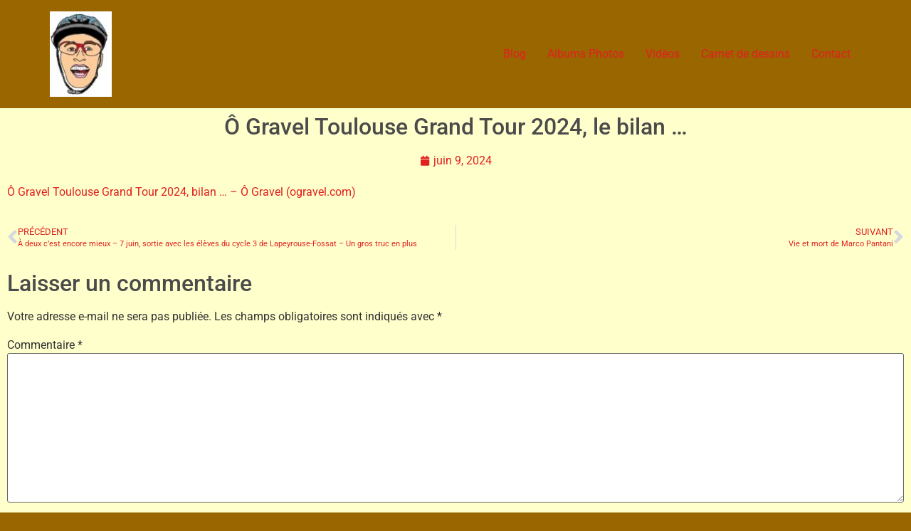

--- FILE ---
content_type: text/css
request_url: https://lecyclerit.com/wp-content/uploads/elementor/css/post-8618.css?ver=1767981428
body_size: 122
content:
.elementor-kit-8618{--e-global-color-primary:#6EC1E4;--e-global-color-secondary:#54595F;--e-global-color-text:#7A7A7A;--e-global-color-accent:#61CE70;--e-global-color-1a8bca7:#996600;--e-global-color-09eb837:#5A3D02;--e-global-color-d82d151:#FFCC99;--e-global-color-3b88957:#FFFFCC;--e-global-color-062d63b:#c3cbd3;--e-global-typography-primary-font-family:"Roboto";--e-global-typography-primary-font-weight:600;--e-global-typography-secondary-font-family:"Roboto Slab";--e-global-typography-secondary-font-weight:400;--e-global-typography-text-font-family:"Roboto";--e-global-typography-text-font-weight:400;--e-global-typography-accent-font-family:"Roboto";--e-global-typography-accent-font-weight:500;background-color:#996600;}.elementor-kit-8618 e-page-transition{background-color:#FFBC7D;}.elementor-kit-8618 a{color:#E22020;}.elementor-kit-8618 h1{color:#4B4B4B;}.elementor-kit-8618 h2{color:#4B4B4B;}.elementor-kit-8618 h3{color:#4B4B4B;}.elementor-kit-8618 h4{color:#4B4B4B;}.elementor-kit-8618 h5{color:#4B4B4B;}.elementor-kit-8618 h6{color:#4B4B4B;}.elementor-section.elementor-section-boxed > .elementor-container{max-width:1366px;}.e-con{--container-max-width:1366px;}.elementor-widget:not(:last-child){margin-block-end:20px;}.elementor-element{--widgets-spacing:20px 20px;--widgets-spacing-row:20px;--widgets-spacing-column:20px;}{}h1.entry-title{display:var(--page-title-display);}.site-header .site-branding{flex-direction:column;align-items:stretch;}.site-header{padding-inline-end:0px;padding-inline-start:0px;}.site-footer .site-branding{flex-direction:column;align-items:stretch;}@media(max-width:1024px){.elementor-section.elementor-section-boxed > .elementor-container{max-width:1024px;}.e-con{--container-max-width:1024px;}}@media(max-width:767px){.elementor-section.elementor-section-boxed > .elementor-container{max-width:767px;}.e-con{--container-max-width:767px;}}

--- FILE ---
content_type: text/css
request_url: https://lecyclerit.com/wp-content/uploads/elementor/css/post-9170.css?ver=1767981686
body_size: -134
content:
.elementor-9170 .elementor-element.elementor-element-22e4e5a:not(.elementor-motion-effects-element-type-background) > .elementor-widget-wrap, .elementor-9170 .elementor-element.elementor-element-22e4e5a > .elementor-widget-wrap > .elementor-motion-effects-container > .elementor-motion-effects-layer{background-color:var( --e-global-color-3b88957 );}.elementor-9170 .elementor-element.elementor-element-22e4e5a > .elementor-element-populated{transition:background 0.3s, border 0.3s, border-radius 0.3s, box-shadow 0.3s;}.elementor-9170 .elementor-element.elementor-element-22e4e5a > .elementor-element-populated > .elementor-background-overlay{transition:background 0.3s, border-radius 0.3s, opacity 0.3s;}.elementor-9170 .elementor-element.elementor-element-218c369{text-align:center;}.elementor-9170 .elementor-element.elementor-element-353e98c .elementor-icon-list-icon{width:14px;}.elementor-9170 .elementor-element.elementor-element-353e98c .elementor-icon-list-icon i{font-size:14px;}.elementor-9170 .elementor-element.elementor-element-353e98c .elementor-icon-list-icon svg{--e-icon-list-icon-size:14px;}